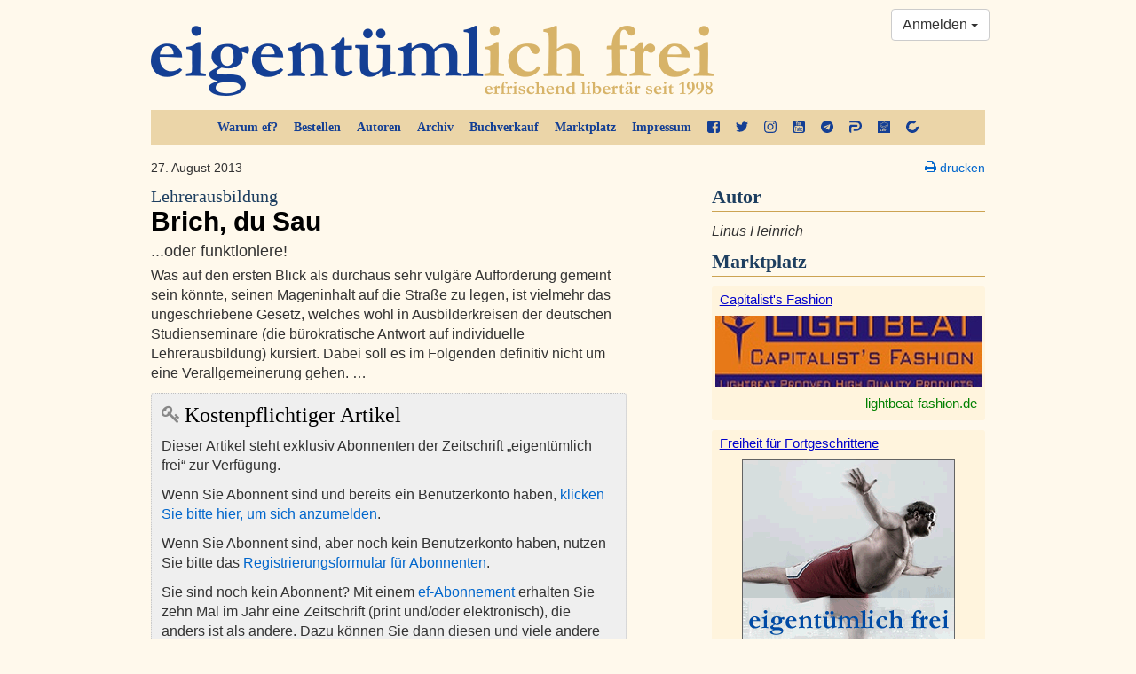

--- FILE ---
content_type: text/html; charset=utf-8
request_url: https://ef-magazin.de/2013/08/27/4432-lehrerausbildung-brich-du-sau
body_size: 12424
content:

<!DOCTYPE html>
<html lang="de">
<head>
    <meta charset="utf-8">
    <meta http-equiv="X-UA-Compatible" content="IE=edge">
    <meta name="viewport" content="width=device-width, initial-scale=1">
    <title>Lehrerausbildung: Brich, du Sau - Linus Heinrich - eigentümlich frei</title>
    <link rel="shortcut icon" href="/static/img/favicon.ico">
    
    <meta name="description" content="...oder funktioniere!" />
    <meta property="og:url" content="https://ef-magazin.de/2013/08/27/4432-lehrerausbildung-brich-du-sau" />
    <meta property="og:title" content="Lehrerausbildung: Brich, du Sau" />
    <meta property="og:description" content="...oder funktioniere!" />
    <meta property="og:site_name" content="eigentümlich frei" />
    <meta property="og:image" content="https://ef-magazin.de/static/img/article_default_lg.jpg" />
    <meta property="og:type" content="article" />
    <meta property="og:locale" content="de_de" />
    <meta property="article:publisher" content="efmagazin">
    <meta property="twitter:site" content="@efonline"/>
    <meta name="twitter:card" content="summary_large_image" />

    <link href="/static/ef/style.ea786551.css" rel="stylesheet">
    <link rel="stylesheet" media="print" href="/static/ef/print.css">
    <!--[if lt IE 9]>
      <script src="https://oss.maxcdn.com/html5shiv/3.7.2/html5shiv.min.js"></script>
      <script src="https://oss.maxcdn.com/respond/1.4.2/respond.min.js"></script>
    <![endif]-->
    
    <link rel="stylesheet" type="text/css" href="/static/commentsext/dist/comments.min.css" />

    
</head>
<body>




<style>
    .social-links a {
        display: block;
        margin-bottom: 11px;
    }
    .social-links a > svg {
        fill: #0066CC;
    }

</style>
<div class="container">
    <div class="row">
        <div class="col-sm-12">
            <header>
                <a class="logo" href="/"><img src="/static/img/ef-logo.png" alt="eigentümlich frei"/></a>
                <div class="nav-top hidden-print">
                    <ul class="nav">
                        <li><a href="/warum-ef/">Warum ef?</a></li>
                        <li><a href="/accounts/order/">Bestellen</a></li>
                        <li><a href="/autoren/">Autoren</a></li>
                        <li><a href="/archiv/">Archiv</a></li>
                        <li><a href="/accounts/book-order/">Buchverkauf</a></li>
                        <li><a href="/adverts/">Marktplatz</a></li>
                        <li><a href="/impressum/">Impressum</a></li>
                        <li class="social hidden-xs hidden-sm">
                            <a href="https://facebook.com/efmagazin" title="ef bei Facebook" target="_blank">
                                <svg width="38.7" height="38.7" version="1.1" viewBox="0 0 38.7 38.7" xmlns="http://www.w3.org/2000/svg">
 <path d="m31.444 0q2.9982 0 5.1272 2.129 2.129 2.129 2.129 5.1272v24.187q0 2.9982-2.129 5.1272-2.129 2.129-5.1272 2.129h-4.7367v-14.991h5.0139l0.75586-5.8453h-5.7697v-3.7289q0-1.4109 0.59209-2.1164 0.59209-0.70547 2.3054-0.70547l3.0738-0.0252v-5.2154q-1.5873-0.22676-4.4848-0.22676-3.4266 0-5.48 2.0156-2.0534 2.0156-2.0534 5.6941v4.3084h-5.0391v5.8453h5.0391v14.991h-13.404q-2.9982 0-5.1272-2.129-2.129-2.129-2.129-5.1272v-24.187q0-2.9982 2.129-5.1272 2.129-2.129 5.1272-2.129z" stroke-width=".025195"/>
</svg>

                            </a>
                        </li>
                        <li class="social hidden-xs hidden-sm">
                            <a href="https://twitter.com/efonline" title="ef auf Twitter" target="_blank">
                                <svg width="38.7" height="38.7" version="1.1" viewBox="0 0 38.7 38.7" xmlns="http://www.w3.org/2000/svg">
 <path d="m38.699 7.3669q-1.6452 2.4064-3.978 4.1008 0.02456 0.34378 0.02456 1.0313 0 3.1922-0.93311 6.3721t-2.8362 6.102q-1.903 2.9221-4.5305 5.1689-2.6274 2.2468-6.3353 3.5851-3.7079 1.3383-7.9314 1.3383-6.6545 0-12.18-3.5605 0.85944 0.09822 1.9153 0.09822 5.525 0 9.8467-3.3887-2.5783-0.04911-4.6164-1.5838t-2.7993-3.9166q0.81033 0.12278 1.4979 0.12278 1.0559 0 2.0872-0.27011-2.7502-0.56478-4.555-2.7379-1.8048-2.1732-1.8048-5.0461v-0.09822q1.6698 0.93311 3.5851 1.0068-1.6207-1.0804-2.5783-2.8239-0.95766-1.7434-0.95766-3.7815 0-2.1609 1.0804-4.0025 2.9712 3.6588 7.2316 5.8565 4.2604 2.1977 9.1224 2.4433-0.19644-0.93311-0.19644-1.8171 0-3.2904 2.3205-5.6109t5.6109-2.3205q3.4378 0 5.7951 2.5047 2.6765-0.51566 5.0339-1.9153-0.90855 2.8239-3.4869 4.3709 2.2837-0.24555 4.5673-1.2278z" stroke-width=".024555"/>
</svg>

                            </a>
                        </li>
                        <li class="social hidden-xs hidden-sm">
                            <a href="https://www.instagram.com/efmagazin/" title="ef bei Instagram" target="_blank">
                                <svg width="38.7" height="38.7" version="1.1" viewBox="0 0 38.7 38.7" xmlns="http://www.w3.org/2000/svg">
 <path d="m25.8 19.35q0-2.6707-1.8896-4.5604-1.8896-1.8896-4.5604-1.8896t-4.5604 1.8896q-1.8896 1.8896-1.8896 4.5604t1.8896 4.5604q1.8896 1.8896 4.5604 1.8896t4.5604-1.8896q1.8896-1.8896 1.8896-4.5604zm3.477 0q0 4.132-2.8975 7.0295t-7.0295 2.8975-7.0295-2.8975q-2.8975-2.8975-2.8975-7.0295t2.8975-7.0295q2.8975-2.8975 7.0295-2.8975t7.0295 2.8975q2.8975 2.8975 2.8975 7.0295zm2.7211-10.33q0 0.95742-0.68027 1.6377-0.68027 0.68027-1.6377 0.68027t-1.6377-0.68027q-0.68027-0.68027-0.68027-1.6377t0.68027-1.6377q0.68027-0.68027 1.6377-0.68027t1.6377 0.68027q0.68027 0.68027 0.68027 1.6377zm-12.648-5.543q-0.17637 0-1.9274-0.012598-1.7511-0.012598-2.6581 0t-2.4313 0.075586q-1.5243 0.062989-2.5951 0.25195-1.0708 0.18896-1.8015 0.46611-1.2598 0.50391-2.2172 1.4613-0.95742 0.95742-1.4613 2.2172-0.27715 0.73066-0.46611 1.8015-0.18896 1.0708-0.25195 2.5951-0.062988 1.5243-0.075586 2.4313t0 2.6581q0.012598 1.7511 0.012598 1.9274t-0.012598 1.9274q-0.012598 1.7511 0 2.6581t0.075586 2.4313q0.062988 1.5243 0.25195 2.5951 0.18896 1.0708 0.46611 1.8015 0.50391 1.2598 1.4613 2.2172 0.95742 0.95742 2.2172 1.4613 0.73066 0.27715 1.8015 0.46611 1.0708 0.18896 2.5951 0.25195 1.5243 0.06299 2.4313 0.07559t2.6581 0q1.7511-0.0126 1.9274-0.0126t1.9274 0.0126q1.7511 0.0126 2.6581 0t2.4313-0.07559q1.5243-0.06299 2.5951-0.25195t1.8015-0.46611q1.2598-0.50391 2.2172-1.4613t1.4613-2.2172q0.27715-0.73066 0.46611-1.8015 0.18896-1.0708 0.25195-2.5951 0.06299-1.5243 0.07559-2.4313t0-2.6581q-0.0126-1.7511-0.0126-1.9274t0.0126-1.9274q0.0126-1.7511 0-2.6581t-0.07559-2.4313q-0.062989-1.5243-0.25195-2.5951-0.18896-1.0708-0.46611-1.8015-0.50391-1.2598-1.4613-2.2172-0.95742-0.95742-2.2172-1.4613-0.73066-0.27715-1.8015-0.46611-1.0708-0.18896-2.5951-0.25195-1.5243-0.062988-2.4313-0.075586t-2.6581 0q-1.7511 0.012598-1.9274 0.012598zm19.35 15.873q0 5.7697-0.12598 7.9869-0.25195 5.2406-3.1242 8.1129-2.8723 2.8723-8.1129 3.1242-2.2172 0.12598-7.9869 0.12598t-7.9869-0.12598q-5.2406-0.25195-8.1129-3.1242-2.8723-2.8723-3.1242-8.1129-0.12598-2.2172-0.12598-7.9869t0.12598-7.9869q0.25195-5.2406 3.1242-8.1129 2.8723-2.8723 8.1129-3.1242 2.2172-0.12598 7.9869-0.12598t7.9869 0.12598q5.2406 0.25195 8.1129 3.1242 2.8723 2.8723 3.1242 8.1129 0.12598 2.2172 0.12598 7.9869z" stroke-width=".025195"/>
</svg>

                            </a>
                        </li>
                        <li class="social hidden-xs hidden-sm">
                            <a href="https://www.youtube.com/user/eigentuemlichfreitv" title="ef auf YouTube" target="_blank">
                                <svg width="38.7" height="38.7" version="1.1" viewBox="0 0 38.7 38.7" xmlns="http://www.w3.org/2000/svg">
 <path d="m23.154 29.604v-3.9557q0-1.2598-0.73066-1.2598-0.42832 0-0.83144 0.40312v5.6438q0.40312 0.40312 0.83144 0.40312 0.73066 0 0.73066-1.2346zm4.6359-3.0738h1.6629v-0.85664q0-1.285-0.83144-1.285t-0.83144 1.285zm-14.387-6.702v1.7637h-2.0156v10.658h-1.8645v-10.658h-1.9652v-1.7637zm5.0643 3.1746v9.2467h-1.6881v-1.0078q-0.98262 1.1338-1.9148 1.1338-0.83144 0-1.0582-0.70547-0.15117-0.42832-0.15117-1.3605v-7.3066h1.6629v6.8027q0 0.60469 0.0252 0.65508 0.0252 0.37793 0.37793 0.37793 0.50391 0 1.0582-0.78105v-7.0547zm6.3492 2.7967v3.6785q0 1.3102-0.17637 1.8393-0.30234 1.0582-1.3354 1.0582-0.88184 0-1.7133-1.033v0.90703h-1.6881v-12.421h1.6881v4.0564q0.80625-1.0078 1.7133-1.0078 1.033 0 1.3354 1.0582 0.17637 0.5291 0.17637 1.8645zm6.324 3.2502v0.22676q0 0.73066-0.05039 1.0834-0.07559 0.5543-0.37793 1.0078-0.68027 1.0078-2.0156 1.0078-1.3102 0-2.0408-0.95742-0.5291-0.68027-0.5291-2.1668v-3.2502q0-1.4865 0.50391-2.1668 0.73066-0.95742 2.0156-0.95742t1.9652 0.95742q0.5291 0.73066 0.5291 2.1668v1.9148h-3.351v1.6377q0 1.285 0.85664 1.285 0.60469 0 0.75586-0.65508 0-0.0252 0.0126-0.17637 0.0126-0.15117 0.0126-0.41572v-0.5417zm-11.363-20.761v3.9305q0 1.285-0.80625 1.285t-0.80625-1.285v-3.9305q0-1.3102 0.80625-1.3102t0.80625 1.3102zm13.429 17.964q0-4.4596-0.47871-6.5508-0.25195-1.1086-1.0834-1.8519-0.83144-0.74326-1.9148-0.86924-3.4266-0.37793-10.38-0.37793-6.9287 0-10.355 0.37793-1.1086 0.12598-1.9274 0.86924-0.81885 0.74326-1.0708 1.8519-0.50391 2.192-0.50391 6.5508 0 4.4344 0.50391 6.5508 0.25195 1.0834 1.0708 1.8393 0.81885 0.75586 1.9022 0.88184 3.4518 0.37793 10.38 0.37793t10.38-0.37793q1.0834-0.12598 1.9022-0.88184 0.81885-0.75586 1.0708-1.8393 0.50391-2.1164 0.50391-6.5508zm-19.022-16.402 2.2676-7.4578h-1.8896l-1.285 4.9131-1.3354-4.9131h-1.9652q0.17637 0.57949 0.57949 1.7385l0.60469 1.7385q0.88184 2.5951 1.159 3.9809v5.0643h1.8645zm7.2814 2.0408v-3.2754q0-1.4613-0.5291-2.192-0.73066-0.95742-1.9652-0.95742-1.285 0-1.9652 0.95742-0.5291 0.73066-0.5291 2.192v3.2754q0 1.4613 0.5291 2.192 0.68027 0.95742 1.9652 0.95742 1.2346 0 1.9652-0.95742 0.5291-0.68027 0.5291-2.192zm4.5604 3.0234h1.6881v-9.3223h-1.6881v7.1303q-0.5543 0.78106-1.0582 0.78106-0.37793 0-0.40312-0.40312-0.0252-0.05039-0.0252-0.65508v-6.8531h-1.6881v7.3822q0 0.93223 0.15117 1.3857 0.27715 0.68027 1.0834 0.68027 0.90703 0 1.94-1.1338zm12.673-7.6594v24.188q0 2.9982-2.129 5.1272t-5.1272 2.129h-24.188q-2.9982 0-5.1272-2.129t-2.129-5.1272v-24.188q0-2.9982 2.129-5.1272t5.1272-2.129h24.188q2.9982 0 5.1272 2.129t2.129 5.1272z" stroke-width=".025195"/>
</svg>

                            </a>
                        </li>
                        <li class="social hidden-xs hidden-sm">
                            <a href="https://t.me/efmagazin" title="ef bei Telegram" target="_blank">
                                <svg width="38.7" height="38.7" version="1.1" viewBox="0 0 38.7 38.7" xmlns="http://www.w3.org/2000/svg">
 <path d="m25.678 28.226 3.1746-14.966q0.19436-0.95022-0.22676-1.3605-0.42112-0.41032-1.1122-0.15117l-18.659 7.1915q-0.62628 0.23756-0.85304 0.5399t-0.05399 0.57229q0.17277 0.26995 0.69107 0.42112l4.7727 1.4901 11.079-6.9755q0.45352-0.30234 0.69107-0.12958 0.15117 0.10798-0.08638 0.32394l-8.9623 8.0985-0.34554 4.9239q0.49671 0 0.97182-0.47511l2.3324-2.246 4.8375 3.5633q1.3821 0.77746 1.7493-0.82065zm13.022-8.8759q0 3.9305-1.5333 7.5154-1.5333 3.5849-4.1248 6.1765t-6.1765 4.1248q-3.5849 1.5333-7.5154 1.5333t-7.5154-1.5333q-3.5849-1.5333-6.1765-4.1248-2.5915-2.5915-4.1248-6.1765-1.5333-3.5849-1.5333-7.5154t1.5333-7.5154q1.5333-3.5849 4.1248-6.1765 2.5915-2.5915 6.1765-4.1248 3.5849-1.5333 7.5154-1.5333t7.5154 1.5333q3.5849 1.5333 6.1765 4.1248 2.5915 2.5915 4.1248 6.1765 1.5333 3.5849 1.5333 7.5154z" stroke-width=".021596"/>
</svg>

                            </a>
                        </li>
                        <li class="social hidden-xs hidden-sm">
                            <a href="https://parler.com/profile/efmagazin/posts" title="ef bei Parler" target="_blank">
                                <svg width="38.7" height="38.7" version="1.1" viewBox="0 0 38.7 38.7" xmlns="http://www.w3.org/2000/svg">
 <path d="m22.583 32.234h-9.6987v-3.2805c0-1.7591 1.4262-3.1379 3.1378-3.1379h6.5134c5.3723 0 9.7463-4.3264 9.7463-9.6512s-4.3264-9.6512-9.6988-9.6512h-0.0951l-2.0443-0.0476h-20.444c0-3.5657 2.9001-6.4658 6.4658-6.4658h14.073l2.0919 0.0475c8.843 0.0476 16.07 7.2741 16.07 16.117s-7.2265 16.07-16.117 16.07z"/>
 <path d="m6.4658 38.7c-3.5657 0-6.4183-2.9001-6.4183-6.4183v-13.122c-0.0475-3.4706 2.7575-6.2756 6.2282-6.2756h16.307c1.7591 0 3.2329 1.4262 3.2329 3.2329 0 1.7591-1.4263 3.2329-3.2329 3.2329h-12.932c-1.7591 0-3.1854 1.4263-3.1854 3.1854z"/>
</svg>

                            </a>
                        </li>
                        <li class="social hidden-xs hidden-sm">
                            <a href="https://lbry.tv/@efmagazin:6" title="ef bei lbry" target="_blank">
                                <svg width="38.7" height="38.7" version="1.1" viewBox="0 0 38.7 38.7" xmlns="http://www.w3.org/2000/svg">
 <path d="m0 19.35v-19.35c0.56937 0.0044313 19.35 0 19.35 0h19.35v38.7h-38.7zm12.244 13.557c0.03614-0.04355 0.04941-0.26782 0.04063-0.68691l-0.01303-0.62226-2.3984-0.02486v-2.6732c0-1.4703-0.01272-2.7064-0.028268-2.7469-0.023899-0.06228-0.12825-0.07366-0.67527-0.07366h-0.647v3.4152c0 1.8783 0.013971 3.4291 0.031047 3.4462 0.017076 0.01708 0.8423 0.03105 1.8338 0.03105 1.4812 0 1.8124-0.01153 1.8564-0.06466zm4.4052-0.0721c0.71837-0.23514 1.1295-0.56344 1.3874-1.1078 0.13815-0.29166 0.14925-0.35076 0.14678-0.78123-0.0033-0.57192-0.11772-0.90657-0.41672-1.2186l-0.19985-0.20858 0.19956-0.18395c0.31954-0.29454 0.41752-0.57139 0.4187-1.1831 9.26e-4 -0.48166-8e-3 -0.53124-0.14934-0.82966-0.20655-0.43608-0.5547-0.76452-1.0154-0.95791-0.58518-0.24564-0.93227-0.28808-2.2404-0.274l-1.1577 0.01247-0.01205 3.3764c-0.0066 1.857-0.0013 3.4045 0.01181 3.4388 0.01942 0.05085 0.27261 0.05888 1.3626 0.04319 1.24-0.01784 1.3628-0.02713 1.6647-0.12597zm-1.6998-1.9305v-0.68045h0.56151c0.67762 0 0.93002 0.05668 1.1418 0.2564 0.14398 0.13579 0.15952 0.17534 0.15952 0.40593 0 0.204-0.02217 0.2794-0.11003 0.3742-0.22503 0.24281-0.37554 0.28502-1.0892 0.30541l-0.66363 0.01896zm0.01036-2.7412 0.01292-0.66363 0.58213 0.0033c0.67699 0.0039 0.90212 0.05621 1.108 0.25751 0.131 0.12808 0.14938 0.17645 0.14938 0.39309 0 0.50613-0.31459 0.67332-1.267 0.67332h-0.59839zm6.203 4.7801c0.06482-0.02488 0.07367-0.18999 0.07367-1.3759v-1.3476l0.65577 0.02736 0.37113 0.81498c0.20412 0.44824 0.40143 0.87785 0.43847 0.95469 0.03704 0.07684 0.15074 0.32308 0.25267 0.5472l0.18533 0.40749h0.69882c0.38435 0 0.70994-0.018 0.72354-0.04 0.02685-0.04345-0.19184-0.54956-0.85142-1.9704-0.23387-0.50377-0.42505-0.93338-0.42485-0.95469 1.86e-4 -0.02131 0.08708-0.08828 0.19307-0.14882 0.92207-0.5267 1.249-1.5764 0.80147-2.5736-0.20444-0.45556-0.69004-0.84185-1.2976-1.0322-0.46476-0.14563-0.8729-0.1791-2.0025-0.16421l-1.1177 0.01473-0.01205 3.3764c-0.0066 1.857-2e-3 3.4026 0.01018 3.4346 0.0162 0.04243 0.18574 0.05821 0.6253 0.05821 0.33169 0 0.63622-0.01272 0.67673-0.02827zm0.07367-4.794v-0.68624l0.61706 0.02695c0.71952 0.03143 0.92156 0.08596 1.1088 0.29925 0.25363 0.28887 0.1658 0.69112-0.19615 0.89833-0.18484 0.10582-0.26034 0.11732-0.86612 0.13193l-0.66363 0.01601zm7.6375 3.1923 0.02328-1.6067 0.18343-0.25614c0.10089-0.14088 0.23711-0.33232 0.30271-0.42542 0.0656-0.09311 0.39171-0.55231 0.72469-1.0205 0.33298-0.46814 0.65782-0.92636 0.72187-1.0183 0.06405-0.0919 0.21599-0.30597 0.33764-0.47571 0.33917-0.47325 0.35562-0.45979-0.56211-0.45979h-0.7833l-0.5679 0.80334c-0.31234 0.44184-0.66715 0.94409-0.78846 1.1161-0.1213 0.17203-0.23103 0.31303-0.24384 0.31334-0.01281 3.26e-4 -0.38187-0.49671-0.82013-1.1045l-0.79685-1.105-0.79819-0.01274c-0.639-0.0102-0.79819-4.19e-4 -0.79819 0.04912 0 0.03402 0.17289 0.3021 0.38421 0.59572 0.21131 0.29362 0.44708 0.62356 0.52392 0.73321 0.07684 0.10964 0.25497 0.36188 0.39585 0.56054 0.14088 0.19865 0.47094 0.66768 0.73348 1.0423l0.47735 0.68109v1.5789c0 0.8684 0.01454 1.5935 0.0323 1.6112 0.01777 0.01777 0.3164 0.0265 0.66363 0.0194l0.63133-0.0129zm-9.0489-7.766c0.25115-0.15277 0.73956-0.45177 1.0853-0.66445 0.34579-0.21268 1.0059-0.6153 1.467-0.89471s0.91162-0.55586 1.0013-0.61433c0.08965-0.05847 0.65548-0.4066 1.2574-0.77363 0.60192-0.36703 1.4192-0.86632 1.8162-1.1095 0.39701-0.24321 1.0781-0.65974 1.5135-0.92563 0.83972-0.51274 0.97629-0.59629 2.3911-1.4628 0.49548-0.30344 0.90614-0.55172 0.91258-0.55172 0.0064 0-0.01701 0.1519-0.05211 0.33757-0.07564 0.40003-0.04974 0.55971 0.11134 0.68641 0.1585 0.12468 0.53631 0.12968 0.65729 0.0087 0.13353-0.13352 0.59782-2.023 0.54216-2.2064-0.05286-0.17413-0.20173-0.30307-0.40927-0.35446-0.10704-0.02651-0.40419-0.10124-0.66033-0.16607-1.3041-0.33006-1.4837-0.31756-1.5921 0.11086-0.09211 0.36408 0.05131 0.54112 0.52774 0.65146l0.31922 0.07392-0.18628 0.12143c-0.17046 0.11111-2.6303 1.6201-3.3996 2.0855-0.1793 0.10846-0.69273 0.42323-1.141 0.69949-0.44824 0.27625-1.1293 0.69383-1.5135 0.92795-0.38421 0.23412-1.0234 0.62452-1.4204 0.86756-0.39701 0.24304-0.93141 0.56932-1.1875 0.72507-0.25614 0.15575-0.80101 0.49003-1.2108 0.74283-0.40982 0.25281-0.92089 0.56751-1.1357 0.69935l-0.39059 0.2397-0.49425-0.2459c-0.27184-0.13524-1.7412-0.8632-3.2652-1.6177s-3.9969-1.9789-5.4953-2.7209c-1.4984-0.74203-2.8101-1.3898-2.9149-1.4395l-0.19052-0.09039-0.030689-1.1236c-0.048384-1.7714-0.041823-2.159 0.037668-2.2249 0.037596-0.0312 0.18953-0.13052 0.33764-0.2207 0.37118-0.22602 1.1079-0.67798 1.9924-1.2224 0.40982-0.25223 0.93374-0.57285 1.1643-0.71249 0.23052-0.13964 0.64966-0.39636 0.93141-0.57048 0.28175-0.17412 0.62754-0.38693 0.76841-0.47289 0.48184-0.29404 1.746-1.0693 2.1888-1.3423 0.24333-0.15003 0.76725-0.47177 1.1643-0.71498 0.39701-0.24321 0.95236-0.58447 1.2341-0.75836 0.28175-0.17388 0.63802-0.39117 0.7917-0.48285 0.15368-0.091683 0.47851-0.29094 0.72184-0.4428 0.24333-0.15186 0.56816-0.35097 0.72184-0.44248 0.15368-0.091502 0.46304-0.28029 0.68746-0.41954l0.40804-0.25317 0.59322 0.28356c0.65882 0.31491 1.4491 0.69436 2.3629 1.1345 1.1202 0.53956 1.814 0.87158 2.1888 1.0475 0.20491 0.096148 0.70787 0.33701 1.1177 0.53526 0.91275 0.44153 1.8563 0.89552 2.4449 1.1764 0.24333 0.1161 0.83012 0.39789 1.304 0.6262 0.47385 0.22831 1.0246 0.49256 1.2238 0.58722 0.35343 0.16792 0.36194 0.17592 0.34928 0.32828-0.01345 0.16175-0.11081 0.23178-1.4334 1.0309-0.25231 0.15246-0.86407 0.52788-1.5601 0.95741-0.28175 0.17387-0.77423 0.47714-1.0944 0.67394-0.32017 0.1968-0.86505 0.53189-1.2108 0.74464-0.96248 0.5922-1.7032 1.0476-2.5542 1.5704-0.42657 0.26206-0.96419 0.59242-1.1947 0.73413-0.23052 0.14171-0.75444 0.46352-1.1643 0.71512-0.40982 0.2516-0.97565 0.60003-1.2574 0.77428-0.28175 0.17425-0.60802 0.37397-0.72505 0.44383l-0.21278 0.12702-0.48911-0.23832c-0.26901-0.13107-0.781-0.37856-1.1378-0.54997-1.5375-0.7387-2.1553-1.035-3.1867-1.5283-0.60192-0.28788-1.3773-0.65941-1.7231-0.82563-0.34578-0.16622-0.8697-0.41745-1.1643-0.55828s-0.81848-0.39257-1.1643-0.55941c-0.34579-0.16684-0.70427-0.31355-0.79663-0.32601-0.40408-0.05451-0.64085 0.33968-0.43876 0.73047 0.063873 0.12352 0.23844 0.22455 1.1736 0.6792 0.60419 0.29375 1.1046 0.5341 1.112 0.5341 0.0074 0 0.40809 0.19064 0.89041 0.42364s1.0865 0.52446 1.3427 0.64768 0.86069 0.41459 1.3435 0.64748c0.48276 0.23289 0.88446 0.42344 0.89266 0.42344 0.0082 0 0.51435 0.24261 1.1248 0.53914 2.236 1.0862 2.2452 1.0894 2.5786 0.91183 0.08866-0.04722 0.4022-0.23492 0.69676-0.4171 0.29456-0.18219 0.61939-0.38122 0.72184-0.4423 0.10246-0.06108 0.4168-0.25436 0.69856-0.42952 0.64021-0.39801 1.4637-0.90512 1.7697-1.0898 0.12807-0.07729 0.44681-0.27215 0.70832-0.43302 0.26151-0.16087 0.83345-0.51254 1.271-0.78149 0.43753-0.26894 0.98849-0.60874 1.2244-0.75511s0.55458-0.34105 0.70826-0.43262c0.15368-0.09157 0.50995-0.31018 0.7917-0.4858s0.82662-0.51119 1.2108-0.74572c0.38421-0.23453 0.94284-0.57726 1.2414-0.76162 0.29858-0.18436 0.84772-0.52076 1.2203-0.74756 0.37259-0.2268 0.71194-0.46501 0.7541-0.52936 0.10487-0.16006 0.07974-1.1753-0.03434-1.3868-0.08496-0.15754-0.05064-0.13898-1.8542-1.0032-1.8062-0.86545-2.2177-1.0628-2.9572-1.4179-0.35859-0.17221-0.87203-0.41825-1.141-0.54676-0.26894-0.12851-0.79286-0.38014-1.1643-0.55917-0.83494-0.40249-1.3886-0.6683-2.8175-1.3528-0.61473-0.29446-1.4111-0.6779-1.7697-0.85208-0.46105-0.22396-0.70654-0.31743-0.83827-0.31917-0.15691-0.00208-0.3111 0.074062-0.97798 0.48295-0.43543 0.26698-1.1165 0.68453-1.5135 0.92789-0.39701 0.24336-0.87537 0.53822-1.063 0.65524-0.36894 0.23008-0.36373 0.22691-0.77651 0.47433-0.15368 0.092119-0.45755 0.27829-0.67527 0.41372-0.21772 0.13543-0.8045 0.49609-1.304 0.80147-0.49947 0.30538-1.0443 0.64029-1.2108 0.74425-0.16649 0.10396-0.36558 0.22569-0.44242 0.27052-0.07684 0.044829-0.27593 0.1671-0.44242 0.27172s-0.42845 0.26482-0.58213 0.35601c-0.15368 0.091187-0.58329 0.35385-0.95469 0.58369-0.3714 0.22984-0.91627 0.56496-1.2108 0.74471-0.29456 0.17975-0.87087 0.53436-1.2807 0.78802-0.40982 0.25366-0.93036 0.57137-1.1568 0.70601-0.2264 0.13464-0.44394 0.29413-0.48344 0.35441-0.062186 0.09491-0.070816 0.37642-0.064354 2.0994 0.0041 1.0944 0.019632 2.0577 0.034504 2.1408 0.038357 0.21423 0.25489 0.38431 0.8649 0.67936 0.28915 0.13986 1.9717 0.97121 3.7391 1.8475 1.7673 0.87624 4.0097 1.9869 4.983 2.468s2.1993 1.0886 2.7244 1.3499c0.82046 0.40822 0.97888 0.4718 1.1268 0.45226 0.09672-0.01278 0.37202-0.14437 0.6287-0.3005z" stroke-width=".04657"/>
</svg>

                            </a>
                        </li>
                        <li class="social hidden-xs hidden-sm">
                            <a href="https://www.bitchute.com/channel/efmagazin/" title="ef bei bitchute" target="_blank">
                                <svg width="38.7" height="38.7" version="1.1" viewBox="0 0 38.7 38.7" xmlns="http://www.w3.org/2000/svg">
 <path d="m15.069 38.135c-7.3337-1.6964-12.843-7.2678-14.528-14.691-0.67497-2.9742-0.66938-5.2055 0.020665-8.2476 1.676-7.3889 7.2382-12.937 14.656-14.62 1.4593-0.33103 2.965-0.52148 4.123-0.52148 2.2331 0 5.7239 0.75854 7.8335 1.7022 1.4205 0.63541 4.1914 2.3489 4.1795 2.5845-0.0031 0.059957-0.32929 0.35046-0.72503 0.64555-0.39574 0.2951-1.8861 1.4789-3.3119 2.6306l-2.5923 2.0941-1.603-0.5381c-3.1134-1.0451-7.0614-0.64899-9.5691 0.96015-1.5361 0.98571-3.4107 3.1078-4.1733 4.7244-0.63833 1.3531-0.65949 1.4954-0.68476 4.6079l-0.026081 3.2117-0.83395 0.66866c-3.739 2.9979-5.4824 4.4855-5.3188 4.5384 0.10592 0.03426 1.9285-0.41469 4.0501-0.99766l3.8575-1.0599 1.4364 1.3867c0.92639 0.89435 1.9571 1.6333 2.9029 2.0813 2.9234 1.0062 6.6825 1.1913 9.1573-0.02316 1.7411-0.85714 3.8487-2.7702 4.8084-4.3646 0.38241-0.63532 0.87745-1.8724 1.1001-2.7491 0.33445-1.317 0.49332-1.6204 0.91432-1.746 0.28025-0.08364 2.0548-0.55886 3.9434-1.056 1.8886-0.49719 3.5546-0.95012 3.7021-1.0065 0.45593-0.17425 0.31608 2.6128-0.25812 5.144-0.984 4.3378-3.3179 8.1459-6.6033 10.775-4.8275 3.8624-10.607 5.2202-16.458 3.8666z" stroke-width=".21462"/>
</svg>

                            </a>
                        </li>
                    </ul>
                </div>
                <div class="btn-group hidden-print" style="position: absolute; right: 10px; top: 10px;">
    
        <a class="btn btn-default dropdown-toggle" href="/accounts/login/" data-toggle="dropdown" aria-expanded="false">
            Anmelden <span class="caret"></span>
        </a>
        <ul class="dropdown-menu pull-right" role="menu">
            <li><a href="/accounts/login/?next=/2013/08/27/4432-lehrerausbildung-brich-du-sau">Anmelden</a></li>
            <li class="divider"></li>
            <li><a href="/accounts/password/reset/">Passwort zurücksetzen</a></li>
            <li><a href="/accounts/register/">Registrierung für Abonnenten</a></li>
        </ul>
    
</div>
            </header>
        </div>
    </div>
</div>

    <div class="container">
        <div class="row">
            <article class="col-md-7">
                

<p class="clearfix small">
    27. August 2013
    
    
    
</p>
<h2><a href="/2013/08/27/4432-lehrerausbildung-brich-du-sau" rel="bookmark"><small>Lehrerausbildung<span class="hidden">:</span> </small> Brich, du Sau</a></h2>
<p class="lead">...oder funktioniere!</p>
<p class="visible-xs visible-sm text-muted"><em class="author">von <a href="/autor/linus-heinrich">Linus Heinrich</a></em></p>


    <p>Was auf den ersten Blick als durchaus sehr vulgäre Aufforderung gemeint sein könnte, seinen Mageninhalt auf die Straße zu legen, ist vielmehr das ungeschriebene Gesetz, welches wohl in Ausbilderkreisen der deutschen Studienseminare (die bürokratische Antwort auf individuelle Lehrerausbildung) kursiert. Dabei soll es im Folgenden definitiv nicht um eine Verallgemeinerung gehen. …</p>
    <div class="grey-box">
	<h3><i class="fa fa-key fa-2x fa-smgr"></i>
	 Kostenpflichtiger Artikel</h3>
	<p>Dieser Artikel steht exklusiv Abonnenten der Zeitschrift „eigentümlich frei“ zur Verfügung.</p>
	<p>Wenn Sie Abonnent sind und bereits ein Benutzerkonto haben, 
		<a href="/accounts/login/?next=/2013/08/27/4432-lehrerausbildung-brich-du-sau">klicken Sie bitte hier, um sich anzumelden</a>.</p>
	<p>Wenn Sie Abonnent sind, aber noch kein Benutzerkonto haben, nutzen Sie bitte das 
		<a href="/accounts/register/">Registrierungsformular für Abonnenten</a>.</p>
	<p>Sie sind noch kein Abonnent? Mit einem <a href="/accounts/order/?src=article-4432">ef-Abonnement</a> erhalten
		Sie zehn Mal im Jahr eine Zeitschrift (print und/oder elektronisch), die anders ist als andere. 
		Dazu können Sie dann diesen und viele andere exklusive Inhalte lesen und kommentieren.<br><br>
		<a href="/accounts/order/?src=article-4432">Jetzt Abonnent werden</a>.
		</p>
</div>
    
<h3 id="articlefootad">Anzeigen</h3>
<div class="row">
    <div class="col-sm-12">
        <script async src="//pagead2.googlesyndication.com/pagead/js/adsbygoogle.js?client=ca-pub-6066903695012313"
                crossorigin="anonymous"></script>
        <ins class="adsbygoogle"
             style="display:block"
             data-ad-format="autorelaxed"
             data-ad-client="ca-pub-6066903695012313"
             data-ad-slot="4856906066"></ins>
        <script>
            (adsbygoogle = window.adsbygoogle || []).push({});
        </script>
    </div>
</div>



            </article>
            <div class="col-md-4 col-md-offset-1 col-mrect-right hidden-print">
                <p class="clearfix small">
                <span class="pull-right">
                    

<a href="#" onclick="window.print();return false;"><i class="fa fa-print"></i> drucken</a>
                </span>
                </p>
                
                


    
        
    
    
        <h3 class="ahd">Autor</h3>
        <p><em>Linus Heinrich</em></p>
    

                


<div id="marktplatz" class="sbads">
<h3 class="ahd"><a href="/adverts/">Marktplatz</a></h3>

<div class="sbad">
<a class="head" href="/adverts/redirect/6/">Capitalist&#x27;s Fashion</a><img height="1" width="1" class="trk" alt="" src="/adtrk/tr.gif?ad=6"/>
<div class="body">

<a href="/adverts/redirect/6/"><img src="/media/assets/adverts/lightbeat.jpg.300x80_q95_crop_upscale.jpg" alt=""/></a>

</div>
<a class="domain" href="/adverts/redirect/6/">lightbeat-fashion.de</a>
</div>

<div class="sbad">
<a class="head" href="/adverts/redirect/119/">Freiheit für Fortgeschrittene</a><img height="1" width="1" class="trk" alt="" src="/adtrk/tr.gif?ad=119"/>
<div class="body large">

<a href="/adverts/redirect/119/"><img src="/media/assets/adverts/240x400.gif" alt=""/></a>

</div>
<a class="domain" href="/adverts/redirect/119/">ef-magazin.de</a>
</div>

</div>
                
                <h3 class="ahd">Anzeige</h3><div class="sbad"><div class="wrp"><script async src="//pagead2.googlesyndication.com/pagead/js/adsbygoogle.js?client=ca-pub-6066903695012313"
        crossorigin="anonymous"></script><ins class="adsbygoogle"
        style="display:inline-block;width:300px;height:250px;"
        data-ad-client="ca-pub-6066903695012313"
        data-ad-slot="3423656065"></ins><script>(adsbygoogle = window.adsbygoogle || []).push({});</script></div></div>
                
                
                <h3 class="ahd"><em>ef</em>-Einkaufspartner</h3>
<div class="sbad">
<p>Unterstützen Sie <em>ef</em>-online, indem Sie Ihren Amazon-Einkauf <a target="_blank" href="//www.amazon.de/b?_encoding=UTF8&camp=1638&creative=6742&linkCode=ur2&node=186606&site-redirect=de&tag=eigentumlichfrei">durch einen Klick auf diesen Link</a> starten,
    Das kostet Sie nichts zusätzlich und hilft uns beim weiteren Ausbau des Angebots.</p>

    </div>
                
            </div>
        </div>
        
        <div class="row hidden-print">
            <div class="col-md-12">
                <h3 class="ahd">Anzeige</h3><div class="sbad"><div class="wrp"><script async src="//pagead2.googlesyndication.com/pagead/js/adsbygoogle.js?client=ca-pub-6066903695012313"></script><ins class="adsbygoogle"
        style="display:block;"
        data-ad-client="ca-pub-6066903695012313"
        data-ad-slot="3170552822"
        data-ad-format="horizontal"></ins><script>(adsbygoogle = window.adsbygoogle || []).push({});</script></div></div>
            </div>
        </div>
        
    </div>



<div class="container">
    <div class="row">
        <div class="col-md-12">
            <footer class="text-center">
                <p class="text-muted">
                    &copy; 2026 Lichtschlag Medien und Werbung KG | built and hosted by <a href="https://greybyte.com/" target="_blank">greybyte</a> with ♡, <a href="http://djangoproject.com/">Django</a> &amp; <a href="http://getbootstrap.com/">Bootstrap</a>
                
                </p>
                
    
    
    

            </footer>
        </div>
    </div>
</div>


    <script src="/static/CACHE/js/output.a5583141f3c6.js"></script>
    
    <script type="text/javascript" src="/static/commentsext/dist/comments.js"></script>
    <script type="text/javascript" src="/static/dft/dft.js"></script>


<!-- Matomo -->
<script type="text/javascript">
  var _paq = window._paq || [];
  /* tracker methods like "setCustomDimension" should be called before "trackPageView" */
  _paq.push(["setCookieDomain", "*.ef-magazin.de"]);
  _paq.push(['trackPageView']);
  _paq.push(['enableLinkTracking']);
  (function() {
    var u="//stats.ef-magazin.de/";
    _paq.push(['setTrackerUrl', u+'matomo.php']);
    _paq.push(['setSiteId', '1']);
    var d=document, g=d.createElement('script'), s=d.getElementsByTagName('script')[0];
    g.type='text/javascript'; g.async=true; g.defer=true; g.src=u+'matomo.js'; s.parentNode.insertBefore(g,s);
  })();
</script>
<!-- End Matomo Code -->
</body>
</html>

--- FILE ---
content_type: text/html; charset=utf-8
request_url: https://www.google.com/recaptcha/api2/aframe
body_size: 268
content:
<!DOCTYPE HTML><html><head><meta http-equiv="content-type" content="text/html; charset=UTF-8"></head><body><script nonce="d50kZAzuPmoXyB4XJZ4AhA">/** Anti-fraud and anti-abuse applications only. See google.com/recaptcha */ try{var clients={'sodar':'https://pagead2.googlesyndication.com/pagead/sodar?'};window.addEventListener("message",function(a){try{if(a.source===window.parent){var b=JSON.parse(a.data);var c=clients[b['id']];if(c){var d=document.createElement('img');d.src=c+b['params']+'&rc='+(localStorage.getItem("rc::a")?sessionStorage.getItem("rc::b"):"");window.document.body.appendChild(d);sessionStorage.setItem("rc::e",parseInt(sessionStorage.getItem("rc::e")||0)+1);localStorage.setItem("rc::h",'1770077336744');}}}catch(b){}});window.parent.postMessage("_grecaptcha_ready", "*");}catch(b){}</script></body></html>